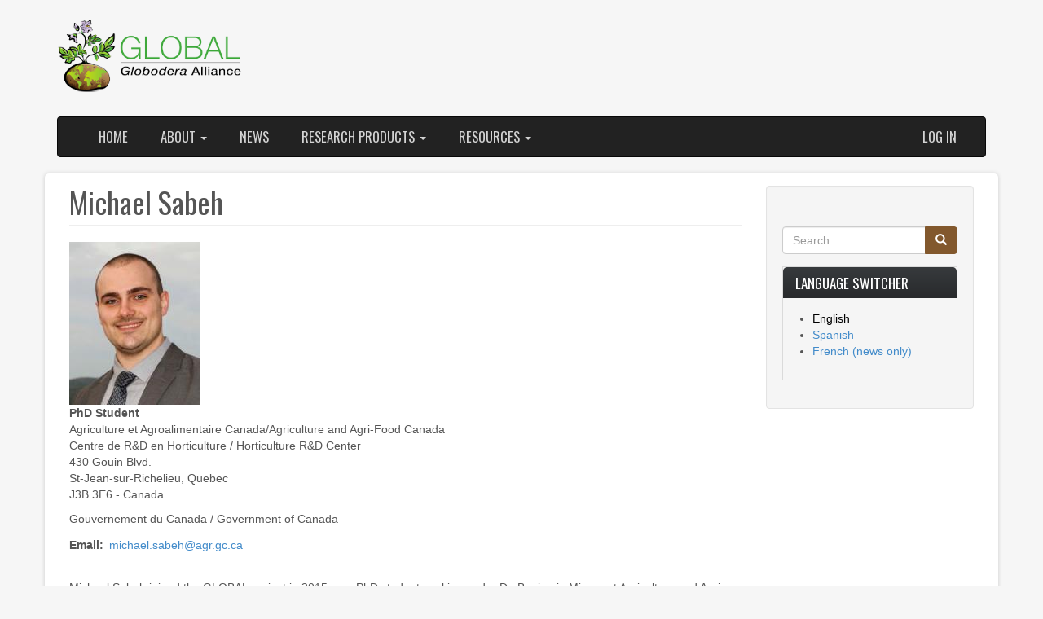

--- FILE ---
content_type: text/html; charset=UTF-8
request_url: https://www.globodera.org/index.php/michael-sabeh
body_size: 18968
content:
<!DOCTYPE html>
<html  lang="en" dir="ltr">
  <head>
    <meta charset="utf-8" />
<script async src="https://www.googletagmanager.com/gtag/js?id=UA-38724632-7"></script>
<script>window.dataLayer = window.dataLayer || [];function gtag(){dataLayer.push(arguments)};gtag("js", new Date());gtag("set", "developer_id.dMDhkMT", true);gtag("config", "UA-38724632-7", {"groups":"default","anonymize_ip":true,"page_placeholder":"PLACEHOLDER_page_path","allow_ad_personalization_signals":false});gtag("config", "G-MSW42B09H0", {"groups":"default","page_placeholder":"PLACEHOLDER_page_location","allow_ad_personalization_signals":false});</script>
<meta name="Generator" content="Drupal 10 (https://www.drupal.org)" />
<meta name="MobileOptimized" content="width" />
<meta name="HandheldFriendly" content="true" />
<meta name="viewport" content="width=device-width, initial-scale=1.0" />
<link rel="icon" href="/sites/default/files/globo_favicon.png" type="image/png" />
<link rel="alternate" hreflang="en" href="https://www.globodera.org/index.php/michael-sabeh" />
<link rel="alternate" hreflang="es" href="https://www.globodera.org/index.php/es/michael-sabeh" />
<link rel="canonical" href="https://www.globodera.org/index.php/michael-sabeh" />
<link rel="shortlink" href="https://www.globodera.org/index.php/node/76" />

    <title>Michael Sabeh | GLOBAL</title>
    <link rel="stylesheet" media="all" href="/sites/default/files/css/css_Ff87Pc3Kxs_02EdwD4h4x6KTGLE1u97aMHi2dH84rp8.css?delta=0&amp;language=en&amp;theme=globo_bs&amp;include=eJxVyFEKgCAQBcALmXukeOpixuqKa5C3j6Cf_oaJEG4Jg-IHPw-u7KIOpjSuDvE4cf8iFYhml0WD7sHoBWSzuaS07GzZ5EoBxg_GdiRS" />
<link rel="stylesheet" media="all" href="https://cdn.jsdelivr.net/npm/entreprise7pro-bootstrap@3.4.8/dist/css/bootstrap.min.css" integrity="sha256-zL9fLm9PT7/fK/vb1O9aIIAdm/+bGtxmUm/M1NPTU7Y=" crossorigin="anonymous" />
<link rel="stylesheet" media="all" href="https://cdn.jsdelivr.net/npm/@unicorn-fail/drupal-bootstrap-styles@0.0.2/dist/3.1.1/7.x-3.x/drupal-bootstrap.min.css" integrity="sha512-nrwoY8z0/iCnnY9J1g189dfuRMCdI5JBwgvzKvwXC4dZ+145UNBUs+VdeG/TUuYRqlQbMlL4l8U3yT7pVss9Rg==" crossorigin="anonymous" />
<link rel="stylesheet" media="all" href="https://cdn.jsdelivr.net/npm/@unicorn-fail/drupal-bootstrap-styles@0.0.2/dist/3.1.1/8.x-3.x/drupal-bootstrap.min.css" integrity="sha512-jM5OBHt8tKkl65deNLp2dhFMAwoqHBIbzSW0WiRRwJfHzGoxAFuCowGd9hYi1vU8ce5xpa5IGmZBJujm/7rVtw==" crossorigin="anonymous" />
<link rel="stylesheet" media="all" href="https://cdn.jsdelivr.net/npm/@unicorn-fail/drupal-bootstrap-styles@0.0.2/dist/3.2.0/7.x-3.x/drupal-bootstrap.min.css" integrity="sha512-U2uRfTiJxR2skZ8hIFUv5y6dOBd9s8xW+YtYScDkVzHEen0kU0G9mH8F2W27r6kWdHc0EKYGY3JTT3C4pEN+/g==" crossorigin="anonymous" />
<link rel="stylesheet" media="all" href="https://cdn.jsdelivr.net/npm/@unicorn-fail/drupal-bootstrap-styles@0.0.2/dist/3.2.0/8.x-3.x/drupal-bootstrap.min.css" integrity="sha512-JXQ3Lp7Oc2/VyHbK4DKvRSwk2MVBTb6tV5Zv/3d7UIJKlNEGT1yws9vwOVUkpsTY0o8zcbCLPpCBG2NrZMBJyQ==" crossorigin="anonymous" />
<link rel="stylesheet" media="all" href="https://cdn.jsdelivr.net/npm/@unicorn-fail/drupal-bootstrap-styles@0.0.2/dist/3.3.1/7.x-3.x/drupal-bootstrap.min.css" integrity="sha512-ZbcpXUXjMO/AFuX8V7yWatyCWP4A4HMfXirwInFWwcxibyAu7jHhwgEA1jO4Xt/UACKU29cG5MxhF/i8SpfiWA==" crossorigin="anonymous" />
<link rel="stylesheet" media="all" href="https://cdn.jsdelivr.net/npm/@unicorn-fail/drupal-bootstrap-styles@0.0.2/dist/3.3.1/8.x-3.x/drupal-bootstrap.min.css" integrity="sha512-kTMXGtKrWAdF2+qSCfCTa16wLEVDAAopNlklx4qPXPMamBQOFGHXz0HDwz1bGhstsi17f2SYVNaYVRHWYeg3RQ==" crossorigin="anonymous" />
<link rel="stylesheet" media="all" href="https://cdn.jsdelivr.net/npm/@unicorn-fail/drupal-bootstrap-styles@0.0.2/dist/3.4.0/8.x-3.x/drupal-bootstrap.min.css" integrity="sha512-tGFFYdzcicBwsd5EPO92iUIytu9UkQR3tLMbORL9sfi/WswiHkA1O3ri9yHW+5dXk18Rd+pluMeDBrPKSwNCvw==" crossorigin="anonymous" />
<link rel="stylesheet" media="all" href="/sites/default/files/css/css_NnV35Zjd3J1hgXSLVGQ2vYfY7p6NKS3pvD5wJm9pvZo.css?delta=9&amp;language=en&amp;theme=globo_bs&amp;include=eJxVyFEKgCAQBcALmXukeOpixuqKa5C3j6Cf_oaJEG4Jg-IHPw-u7KIOpjSuDvE4cf8iFYhml0WD7sHoBWSzuaS07GzZ5EoBxg_GdiRS" />

    
  </head>
  <body class="path-node page-node-type-people has-glyphicons">
    <a href="#main-content" class="visually-hidden focusable skip-link">
      Skip to main content
    </a>
    
      <div class="dialog-off-canvas-main-canvas" data-off-canvas-main-canvas>
    
      <div class="container">
      <div class="row" id="top-bar">
        <div class="col-sm-12" role="heading">
            <div class="region region-header">
          <a class="logo navbar-btn pull-left" href="/index.php/" title="Home" rel="home">
      <img src="/sites/default/files/globodera_logo.png" alt="Home" />
    </a>
      
  </div>

        </div>
      </div>
    </div>
  
          <header class="navbar navbar-inverse container" id="navbar" role="banner">
            <div class="navbar-header">
        
                          <button type="button" class="navbar-toggle" data-toggle="collapse" data-target="#navbar-collapse">
            <span class="sr-only">Toggle navigation</span>
            <span class="icon-bar"></span>
            <span class="icon-bar"></span>
            <span class="icon-bar"></span>
          </button>
              </div>

                    <div id="navbar-collapse" class="navbar-collapse collapse">
            <div class="region region-navigation-collapsible">
    <nav role="navigation" aria-labelledby="block-globo-bs-main-menu-menu" id="block-globo-bs-main-menu">
            
  <h2 class="visually-hidden" id="block-globo-bs-main-menu-menu">Main navigation</h2>
  

        
      <ul class="menu menu--main nav navbar-nav">
                      <li class="first">
                                        <a href="/index.php/" data-drupal-link-system-path="&lt;front&gt;">Home</a>
              </li>
                      <li class="expanded dropdown">
                                                                    <a href="/index.php/globodera-potato-production" class="dropdown-toggle" data-toggle="dropdown" data-drupal-link-system-path="node/43">About <span class="caret"></span></a>
                        <ul class="dropdown-menu">
                      <li class="first">
                                        <a href="/index.php/globodera-potato-production" data-drupal-link-system-path="node/43">Globodera + Potato Production</a>
              </li>
                      <li>
                                        <a href="/index.php/objectives" data-drupal-link-system-path="node/53">Objectives</a>
              </li>
                      <li>
                                        <a href="/index.php/investigators" data-drupal-link-system-path="investigators">Investigators</a>
              </li>
                      <li>
                                        <a href="/index.php/advisory-board" data-drupal-link-system-path="advisory-board">Advisory Board</a>
              </li>
                      <li class="last">
                                        <a href="/index.php/postdocs-students" data-drupal-link-system-path="postdocs-students">Post Docs &amp; Students</a>
              </li>
        </ul>
  
              </li>
                      <li>
                                        <a href="/index.php/news" data-drupal-link-system-path="node/48">News</a>
              </li>
                      <li class="expanded dropdown">
                                                                    <a href="/index.php/presentations" class="dropdown-toggle" data-toggle="dropdown" data-drupal-link-system-path="presentations">Research Products <span class="caret"></span></a>
                        <ul class="dropdown-menu">
                      <li class="first">
                                        <a href="/index.php/presentations" data-drupal-link-system-path="presentations">Presentations</a>
              </li>
                      <li>
                                        <a href="/index.php/science-posters" data-drupal-link-system-path="science-posters">Science Posters</a>
              </li>
                      <li class="last">
                                        <a href="/index.php/journal-articles" data-drupal-link-system-path="journal-articles">Journal Articles</a>
              </li>
        </ul>
  
              </li>
                      <li class="expanded dropdown last">
                                                                    <a href="/index.php/potato-cyst-nematode-lifecycle" class="dropdown-toggle" data-toggle="dropdown" data-drupal-link-system-path="node/45">Resources <span class="caret"></span></a>
                        <ul class="dropdown-menu">
                      <li class="first">
                                        <a href="/index.php/potato-cyst-nematode-lifecycle" data-drupal-link-system-path="node/45">PCN Life Cycle</a>
              </li>
                      <li class="last">
                                        <a href="/index.php/nematode-control-approaches" data-drupal-link-system-path="node/46">Nematode Control</a>
              </li>
        </ul>
  
              </li>
        </ul>
  

  </nav>
<nav role="navigation" aria-labelledby="block-globo-bs-account-menu-menu" id="block-globo-bs-account-menu">
            
  <h2 class="visually-hidden" id="block-globo-bs-account-menu-menu">User account menu</h2>
  

        
      <ul class="menu menu--account nav navbar-nav navbar-right">
                      <li class="first last">
                                        <a href="/index.php/user/login" data-drupal-link-system-path="user/login">Log in</a>
              </li>
        </ul>
  

  </nav>

  </div>

        </div>
                </header>
  

  <div role="main" class="main-container container js-quickedit-main-content">
    <div class="row">

            
                  <section class="col-sm-9">

                
                
                          <a id="main-content"></a>
            <div class="region region-content">
    <div data-drupal-messages-fallback class="hidden"></div>    <h1 class="page-header">
<span>Michael Sabeh</span>
</h1>

  
<article data-history-node-id="76" class="people full clearfix">

  
    

  
  <div class="content">
    
            <div class="field field--name-field-people-image field--type-image field--label-hidden field--item">  <img loading="lazy" src="/sites/default/files/styles/160x200/public/people/MS%20cropped.jpg?itok=rTj678xL" width="160" height="200" alt="Michael Sabeh" class="img-responsive" />


</div>
      
            <div class="field field--name-field-professional-title field--type-string field--label-hidden field--item">PhD Student</div>
      
            <div class="field field--name-field-institution field--type-entity-reference field--label-hidden field--item">Agriculture et Agroalimentaire Canada/Agriculture and Agri-Food Canada</div>
      
            <div class="field field--name-field-address field--type-text-long field--label-hidden field--item"><p>Centre de R&amp;D en Horticulture / Horticulture R&amp;D&nbsp;Center<br>
430&nbsp;Gouin Blvd.&nbsp;<br>
St-Jean-sur-Richelieu,&nbsp;Quebec<br>
J3B 3E6 - Canada</p>

<p>Gouvernement du Canada / Government of Canada</p></div>
      
  <div class="field field--name-field-email field--type-email field--label-inline">
    <div class="field--label">Email</div>
              <div class="field--item"><a href="mailto:michael.sabeh@agr.gc.ca">michael.sabeh@agr.gc.ca</a></div>
          </div>

            <div class="field field--name-field-brief-biography field--type-text-long field--label-hidden field--item"><p>Michael Sabeh joined the GLOBAL project in 2015 as a PhD student working under Dr. Benjamin Mimee at Agriculture and Agri-Food Canada (AAFC) in St-Jean-sur-Richelieu, Canada. His project is focused in large part on comparing transcriptomic data from different <em>Globodera</em> species and pathotypes to understand host preference.</p>

<p>Michael received a BS in Microbiology from the University of Sherbrooke. During this period, he worked as an intern at AAFC, investigating genes involved with <em>Globodera</em> hatching process. He then enrolled in a MS program and was promoted to PhD candidate at Institut de Recherche en Biologie Végétale in University of Montreal.&nbsp;&nbsp;</p></div>
      
  <div class="field field--name-field-professional-degree field--type-entity-reference field--label-above">
    <div class="field--label">Professional Degree</div>
          <div class="field--items">
              <div class="field--item">MS</div>
              </div>
      </div>

  </div>

</article>


  </div>

              </section>

                              <aside class="col-sm-3" role="complementary">
              <div class="well region region-sidebar-second">
    <div class="search-block-form block block-search block-search-form-block" data-drupal-selector="search-block-form" id="block-globo-bs-search" role="search">
  
      <h2 class="visually-hidden">Search</h2>
    
      <form action="/index.php/search/node" method="get" id="search-block-form" accept-charset="UTF-8">
  <div class="form-item js-form-item form-type-search js-form-type-search form-item-keys js-form-item-keys form-no-label form-group">
      <label for="edit-keys" class="control-label sr-only">Search</label>
  
  
  <div class="input-group"><input title="Enter the terms you wish to search for." data-drupal-selector="edit-keys" class="form-search form-control" placeholder="Search" type="search" id="edit-keys" name="keys" value="" size="15" maxlength="128" data-toggle="tooltip" /><span class="input-group-btn"><button type="submit" value="Search" class="button js-form-submit form-submit btn-primary btn icon-only"><span class="sr-only">Search</span><span class="icon glyphicon glyphicon-search" aria-hidden="true"></span></button></span></div>

  
  
  </div>
<div class="form-actions form-group js-form-wrapper form-wrapper" data-drupal-selector="edit-actions" id="edit-actions"></div>

</form>

  </div>
<section class="language-switcher-language-url block block-language block-language-blocklanguage-interface clearfix" id="block-globo-bs-languageswitcher" role="navigation">
  
      <h2 class="block-title">Language switcher</h2>
    

      <ul class="links"><li hreflang="en" data-drupal-link-system-path="node/76" class="en is-active" aria-current="page"><a href="/index.php/michael-sabeh" class="language-link is-active" hreflang="en" data-drupal-link-system-path="node/76" aria-current="page">English</a></li><li hreflang="es" data-drupal-link-system-path="node/76" class="es"><a href="/index.php/es/michael-sabeh" class="language-link" hreflang="es" data-drupal-link-system-path="node/76">Spanish</a></li><li hreflang="fr" data-drupal-link-system-path="node/76" class="fr"><a href="/index.php/fr/node/76" class="language-link" hreflang="fr" data-drupal-link-system-path="node/76">French</a></li></ul>
  </section>


  </div>

          </aside>
                  </div>
  </div>

      <footer class="footer container" role="contentinfo">
        <div class="region region-footer">
    <section id="block-globo-bs-contactglobal" class="block block-block-content block-block-content7b5b2e19-6026-40d2-b104-4bb778da53cf clearfix">
  
    

      
            <div class="field field--name-body field--type-text-with-summary field--label-hidden field--item"><div class="row">
<div class="col-sm-6">
<h2 style="text-align:center;">Contact GLOBAL</h2>

<p style="font-size:90%;color:#676767; margin-top:-5px; text-align:center;">For more information, comments, or suggestions, please contact:<br>
<strong>Louise-Marie Dandurand</strong> (<a href="mailto:lmd@uidaho.edu">lmd@uidaho.edu</a>) or<br>
<strong>Inga Zasada</strong> (<a href="mailto:inga.zasada@usda.ars.gov">inga.zasada@usda.ars.gov</a>)</p>
</div>
<div class="col-sm-6">
<p style="font-size:90%;color:#676767; text-align:center; padding-top:10px;"><img alt="USDA NIFA logo" src="/sites/default/files/usda-nifa.png" style="width:160px;"><br>
This project is funded by<br>
USDA National Institute of Food and Agriculture<br>
competitive grant no. 2015-69004-23634</p>
</div>
</div></div>
      
  </section>


  </div>

    </footer>
  
  </div>

    
    <script type="application/json" data-drupal-selector="drupal-settings-json">{"path":{"baseUrl":"\/index.php\/","pathPrefix":"","currentPath":"node\/76","currentPathIsAdmin":false,"isFront":false,"currentLanguage":"en"},"pluralDelimiter":"\u0003","suppressDeprecationErrors":true,"ajaxPageState":{"libraries":"eJxdyUEOAiEMQNELIRyJFGiwpkObthq5vboYY9z9vN9EwsNASzurqmGlRZG-VFRUHmg_EiIcpKkD4xpg5YwcVzwwdTEsw-4KnAcBy8xwg2eaLE1q8_IJ4IvHZlozTZHJWGEB76D-_n-QfHvgURo4vgDTzUfB","theme":"globo_bs","theme_token":null},"ajaxTrustedUrl":{"\/index.php\/search\/node":true},"google_analytics":{"account":"UA-38724632-7","trackOutbound":true,"trackMailto":true,"trackTel":true,"trackDownload":true,"trackDownloadExtensions":"7z|aac|arc|arj|asf|asx|avi|bin|csv|doc(x|m)?|dot(x|m)?|exe|flv|gif|gz|gzip|hqx|jar|jpe?g|js|mp(2|3|4|e?g)|mov(ie)?|msi|msp|pdf|phps|png|ppt(x|m)?|pot(x|m)?|pps(x|m)?|ppam|sld(x|m)?|thmx|qtm?|ra(m|r)?|sea|sit|tar|tgz|torrent|txt|wav|wma|wmv|wpd|xls(x|m|b)?|xlt(x|m)|xlam|xml|z|zip"},"bootstrap":{"forms_has_error_value_toggle":1,"modal_animation":1,"modal_backdrop":"true","modal_focus_input":1,"modal_keyboard":1,"modal_select_text":1,"modal_show":1,"modal_size":"","popover_enabled":1,"popover_animation":1,"popover_auto_close":1,"popover_container":"body","popover_content":"","popover_delay":"0","popover_html":0,"popover_placement":"right","popover_selector":"","popover_title":"","popover_trigger":"click","tooltip_enabled":1,"tooltip_animation":1,"tooltip_container":"body","tooltip_delay":"0","tooltip_html":0,"tooltip_placement":"auto left","tooltip_selector":"","tooltip_trigger":"hover"},"user":{"uid":0,"permissionsHash":"386e27f25e76e0ad6d9cb496b6f6ddd8bf4f75ef96953ec2a2429fb8ea4b8ae5"}}</script>
<script src="/sites/default/files/js/js__XtNG_vX1r4PL-1p4hpNik0JviopX52OJg4XVRbwv3o.js?scope=footer&amp;delta=0&amp;language=en&amp;theme=globo_bs&amp;include=eJxdyVEKhDAMRdENdeySSqolREJfSKOMu5_xQxH_LudWIEY4Wa5XFfNWpEukm7LBsDd_SAAaYmmGt7z4ZqTTIqTgiVb6JlZUlDryGaSfEYdK58QAayvUSY-Q-f9f8APF1ToW"></script>
<script src="https://cdn.jsdelivr.net/npm/entreprise7pro-bootstrap@3.4.8/dist/js/bootstrap.min.js" integrity="sha256-3XV0ZwG+520tCQ6I0AOlrGAFpZioT/AyPuX0Zq2i8QY=" crossorigin="anonymous"></script>
<script src="/sites/default/files/js/js_YcIIc9MiulN37RnhQL8_EKdbMMTaonsnxyjELirNdZ4.js?scope=footer&amp;delta=2&amp;language=en&amp;theme=globo_bs&amp;include=eJxdyVEKhDAMRdENdeySSqolREJfSKOMu5_xQxH_LudWIEY4Wa5XFfNWpEukm7LBsDd_SAAaYmmGt7z4ZqTTIqTgiVb6JlZUlDryGaSfEYdK58QAayvUSY-Q-f9f8APF1ToW"></script>

  </body>
</html>


--- FILE ---
content_type: text/css
request_url: https://www.globodera.org/sites/default/files/css/css_NnV35Zjd3J1hgXSLVGQ2vYfY7p6NKS3pvD5wJm9pvZo.css?delta=9&language=en&theme=globo_bs&include=eJxVyFEKgCAQBcALmXukeOpixuqKa5C3j6Cf_oaJEG4Jg-IHPw-u7KIOpjSuDvE4cf8iFYhml0WD7sHoBWSzuaS07GzZ5EoBxg_GdiRS
body_size: 1186
content:
@import url('https://fonts.googleapis.com/css?family=Oswald');
/* @license GPL-2.0-or-later https://www.drupal.org/licensing/faq */
body{background:#f6f6f6;color:#555;}img{height:auto;}.main-container > .row{background:#fff;border-radius:5px;padding:15px;box-shadow:0 0 5px #ccc;-webkit-box-shadow:0 0 5px #ccc;}.footer{margin-top:15px;padding-top:0;padding-bottom:36px;border-top:none;color:#787878;}.hero{margin-bottom:20px;}.dropdown-menu{font-size:16px;}.menu--file-sharing-access{width:140px;display:inline-block;}.btn-brown,.btn-primary{background:#82582d;border-color:#82582d;color:#fff;}.margin-auto{margin-left:auto;margin-right:auto;}h1,.h1,h2,.h2,h3,.h3{font-family:'Oswald',sans-serif;}a.logo img{width:230px;}a{color:#428bca;}a:hover{color:#82582d;}@media (min-width:768px){.navbar-header{margin-left:-15px;margin-right:-15px;}}.jssorslider-jh{width:1200px;height:400px;border-radius:5px;-webkit-border-radius:5px;}.navbar-nav,.menu--file-sharing-access{font-family:'Oswald',sans-serif;}.navbar-inverse .navbar-nav > li > a,.dropdown-menu li > a{color:#d3d3d3;}.navbar-nav li > a,.menu--file-sharing-access li > a,.navbar-nav li > .is-active{display:block;line-height:24px;padding:12px 20px;color:#d3d3d3;text-transform:uppercase;font-size:1.2em;}.navbar-nav li > .is-active,.navbar-nav li > .is-active:hover,.navbar-nav li > .is-active:focus,.navbar-nav > .active > a,.navbar-nav > .active > a:hover,.navbar-nav > .active > a:focus,.dropdown-menu li > .is-active,.dropdown-menu li > .is-active:hover,.dropdown-menu li > .is-active:focus,.menu--file-sharing-access li .is-active{color:#fff !important;background-color:#4daa47;background:-webkit-gradient(linear,0% 0%,0% 100%,from(#4daa47),to(#93c83c));background:-webkit-linear-gradient(top,#93c83c,#4daa47);background:-moz-linear-gradient(top,#93c83c,#4daa47);background:-ms-linear-gradient(top,#93c83c,#4daa47);background:-o-linear-gradient(top,#93c83c,#4daa47);}.dropdown-menu{background-color:#222;}.dropdown-menu li > a,.dropdown-menu li > .is-active{background-color:#222;text-transform:none !important;font-size:100%;}#block-globo-bs-filesharingaccess{width:130px;display:inline-block;}.menu--file-sharing-access li a:hover{background-color:#222;color:#fff;}.region-sidebar-second section h2.block-title,#block-globo-bs-tools h2{background-color:#555555;background:-webkit-gradient(linear,0% 0%,0% 100%,from(#373a3d),to(#282a2c));background:-webkit-linear-gradient(top,#373a3d,#282a2c);background:-moz-linear-gradient(top,#373a3d,#282a2c);background:-ms-linear-gradient(top,#373a3d,#282a2c);background:-o-linear-gradient(top,#373a3d,#282a2c);color:white;margin:-15px -15px 15px -15px;padding:10px 15px;text-transform:uppercase;-webkit-border-top-left-radius:5px;-webkit-border-top-right-radius:5px;border-top-left-radius:5px;border-top-right-radius:5px;font-size:1.23em;}.region-sidebar-second section.block,#block-globo-bs-tools{padding:15px;margin-bottom:15px;border:1px solid #dadada;}.form-actions .form-submit{background:#82582d;}ul.links li a.is-active{color:#000;}figure.align-right{margin:0 0 20px 20px;}figure.align-left{margin:0 20px 20px 0;}.main-container .content .views-row{border-top:1px dotted #bbb;margin-bottom:10px;padding-top:15px;}.field--name-field-professional-title{font-weight:bold;}.field--name-field-email,.field--name-field-phone,.field--name-field-address{margin-bottom:12px;}.field--name-field-brief-biography{padding-top:20px;margin-bottom:20px;}.ds-3col-stacked-fluid .group-middle{padding-left:15px;}.search-block-form{margin-top:30px;}
